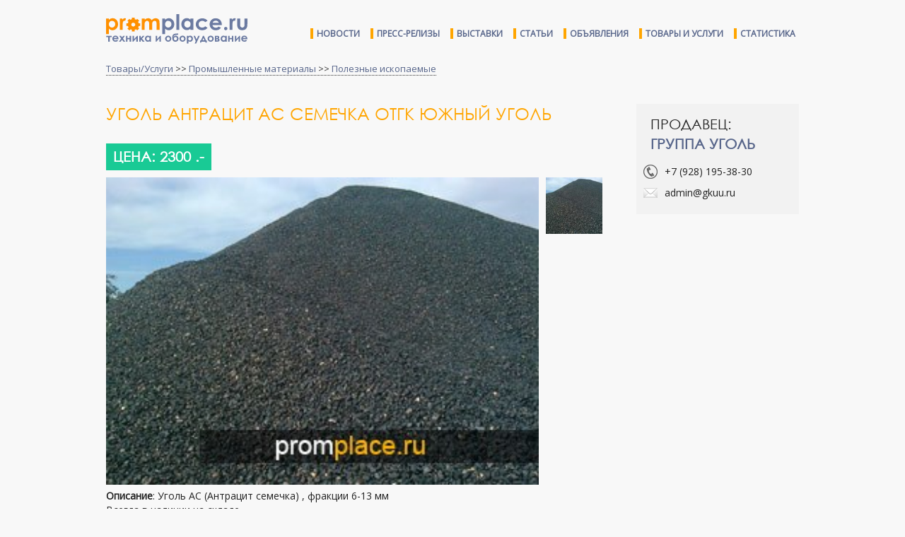

--- FILE ---
content_type: text/html; charset=UTF-8
request_url: https://promplace.ru/ugol-antratcit-as-semechka-otgk-yuzhnij-ugol-17758.htm
body_size: 6501
content:
<!DOCTYPE html>
<html>
<head>
<meta charset="utf-8">
<meta name="viewport" content="width=device-width, initial-scale=1.0">
<meta http-equiv="X-UA-Compatible" content="ie=edge">
<meta name="keywords" content="Уголь антрацит АС семечка отГК
Южный Уголь">
<meta name="subject" content="">
<meta name="description" content="Уголь антрацит АС семечка отГК
Южный Уголь">
<meta http-equiv="Refresh" content="736">
<meta name="google-site-verification" content="xvF7QtIYYAkbr3PHI3rZK7CX24NaR5HiVmQ0LS9IDRw" />
<title>Уголь антрацит АС семечка отГК
Южный Уголь</title>
<link rel="shortcut icon" type="image/x-icon" href="/img/favicon.ico">
<link rel="canonical" href="https://promplace.ru/ugol-antratcit-as-semechka-otgk-yuzhnij-ugol-17758.htm">
<link rel="stylesheet" type="text/css" href="/css/style.css">
<link rel="stylesheet" type="text/css" href="/css/promplace.css">
<link rel="stylesheet" type="text/css" href="//fonts.googleapis.com/css?family=Open+Sans">
<link rel="stylesheet" type="text/css" href="//cdn.pdo.ru/css/bootstrap.min.css?c=9">
<link rel="stylesheet" type="text/css" href="//cdn.pdo.ru/css/bootstrap-theme.min.css?c=9">
<link rel="stylesheet" type="text/css" href="//maxcdn.bootstrapcdn.com/font-awesome/4.7.0/css/font-awesome.min.css?c=9">
<link rel="stylesheet" type="text/css" href="//cdn.pdo.ru/css/jquery-ui.css?c=9">
<link rel="stylesheet" type="text/css" href="//cdn.pdo.ru/lightbox2/css/lightbox.min.css">
<link rel="stylesheet" type="text/css" href="/css/adaptive.css">
<script src="//cdn.pdo.ru/js/jquery.min.js?c=9"></script>
<script src="//cdn.pdo.ru/js/bootstrap.min.js?c=9"></script>
<script src="/js/ya_ads.js"></script>
</head>
<body>

<script src="//cdn.pdo.ru/lightbox2/js/lightbox.min.js"></script>
<script src="//cdn.pdo.ru/js/mycarousel.js"></script>


<script>
  (function(i,s,o,g,r,a,m){i['GoogleAnalyticsObject']=r;i[r]=i[r]||function(){
  (i[r].q=i[r].q||[]).push(arguments)},i[r].l=1*new Date();a=s.createElement(o),
  m=s.getElementsByTagName(o)[0];a.async=1;a.src=g;m.parentNode.insertBefore(a,m)
  })(window,document,'script','https://www.google-analytics.com/analytics.js','ga');

  ga('create', 'UA-10006120-13', 'auto');
  ga('send', 'pageview');
  setTimeout("ga('send', 'event', 'read', '5_seconds')", 5000);
</script>

<script>
    function view_more(e) {
        var intro = $(e).parents('.item_intro');
        intro.hide();
        intro.parents('.item_content').find('.item_view_more').show();
    }

    function roll_up(e) {
        var view_more = $(e).parents('.item_view_more');
        view_more.hide();
        view_more.parents('.item_content').find('.item_intro').show();
    }
</script>

<div class="header">
        <div class="header-line">
    <div class="page-wrapper">
        <div class="float-left">
            <a class="navbar-brand-new" href="/"><img src="/img/promplace.svg" alt=""></a>
        </div>
        <div class="float-right">
            <ul class="top-menu">
                <li><a href="/news">Новости</a></li>
                <li><a href="/press-releases">Пресс-релизы</a></li>
                <li><a href="/events">Выставки</a></li>
                <li><a href="/articles">Статьи</a></li>
                <li><a href="/offers">Объявления</a></li>
                <li><a href="/goods">Товары и услуги</a></li>
                <li><a href="/benz-average-prices">Статистика</a></li>
            </ul>
        </div>
        <div class="clear"></div>
    </div>
</div></div>

<div class="page-wrapper" style="padding-bottom:5px;">
            <!-- Yandex.RTB R-A-228329-4 -->
        <div id="yandex_rtb_R-A-228329-4"></div>
        <script type="text/javascript">
            (function(w, d, n, s, t) {
                w[n] = w[n] || [];
                w[n].push(function() {
                    Ya.Context.AdvManager.render({
                        blockId: "R-A-228329-4",
                        renderTo: "yandex_rtb_R-A-228329-4",
                        horizontalAlign: false,
                        async: true
                    });
                });
                t = d.getElementsByTagName("script")[0];
                s = d.createElement("script");
                s.type = "text/javascript";
                s.src = "//an.yandex.ru/system/context.js";
                s.async = true;
                t.parentNode.insertBefore(s, t);
            })(this, this.document, "yandexContextAsyncCallbacks");
        </script>
    </div>
<div class="page-wrapper">
    <div id="site_sections"></div>
</div>



<div class="page-wrapper">

<div><div class="breadcrumbs-block"><a href="/prodazha-promyshlennogo-oborudovaniya/">Товары/Услуги</a> >> <a href='/promishlennie-materiali-products/'>Промышленные материалы</a> >> <a href='/poleznie-iskopaemie-products/'>Полезные ископаемые</a></div></div>

<div class="content-block product-page">
<div class="float-left cl9">

<h1>Уголь антрацит АС семечка отГК
Южный Уголь</h1>

<div class="pd-vert-10">
<div class="product-page-price">Цена: 2300 .-</div>
</div>

<div id="yandex_ad_5">
<!-- Yandex.RTB R-A-228329-1 -->
<div id="yandex_rtb_R-A-228329-1"></div>
<script type="text/javascript">
    (function(w, d, n, s, t) {
        w[n] = w[n] || [];
        w[n].push(function() {
            Ya.Context.AdvManager.render({
                blockId: "R-A-228329-1",
                renderTo: "yandex_rtb_R-A-228329-1",
                horizontalAlign: false,
                async: true
            });
        });
        t = d.getElementsByTagName("script")[0];
        s = d.createElement("script");
        s.type = "text/javascript";
        s.src = "//an.yandex.ru/system/context.js";
        s.async = true;
        t.parentNode.insertBefore(s, t);
    })(this, this.document, "yandexContextAsyncCallbacks");
</script>
</div>



<div class='cl12'>
<div id='main-view' class='float-left cl10'>
<img src='https://promplace.ru/advphotos/edf7c99ce2e6983146b44201a7805327.jpg' class='cl12' alt='Уголь антрацит АС семечка отГК
Южный Уголь' title='Уголь антрацит АС семечка отГК
Южный Уголь'>
</div>
<div class='float-left cl2' style=''>
<ul class='thumb' style='margin-left:10px;'><li><div class='preview'><a href='javascript:void(0);' href2='https://promplace.ru/advphotos/edf7c99ce2e6983146b44201a7805327.jpg' photo-id='edf7c99ce2e6983146b44201a7805327'><img src='https://promplace.ru/advphotossmall/edf7c99ce2e6983146b44201a7805327.jpg' alt='Уголь антрацит АС семечка отГК
Южный Уголь' width='80'></a></div></li></ul>
</div>
</div>



<div class="clear"></div>

<div class="product-page-description">
<div class="product-charachteristics-block"><b>Описание</b>: Уголь АС (Антрацит семечка) , фракции 6-13 мм          <br>
Всегда в наличии на складе.          <br>
Продукция угледобывающих предприятий Ростовской области соответствует требованиям нормативных документов ТУ 0321-002-73274969-2004; ГОСТ Р 51591-2000 (п.3.3)          <br>
Отгрузка товара осуществляется со складов Группы компаний Южный Уголь авто- и железнодорожным транспортом. Уголь реализуется как оптом так и в розницу. Оплата отгруженного угля может производится как с учетом НДС так и без (упрощенная система налогообложения). Возможен наличный и безналичный расчет          <br>
По вопросам связанным с поставкой угля обращаться к представителю Группы компаний Южный Уголь          <br>
Дубровский Владимир Эдуардович +7 (928) 134-44-79     <br>
Подробно на сайте Группы компаний Южный Уголь</div>
<div class="product-charachteristics-block"><b>Телефон</b>: +7 (928) 134-44-79</div>
<div class="product-charachteristics-block"><b>Дата публикации</b>: 6 декабря 2013</div>
<div class="product-charachteristics-block"><b>Местонахождение</b>: Шахты, Ростовская обл., Россия</div>
</div>
<div class="product-page-ads-block">
<!-- Яндекс.Директ -->


<div id="yandex_ad_2">
<!-- Yandex.RTB R-A-228329-2 -->
<div id="yandex_rtb_R-A-228329-2"></div>
<script type="text/javascript">
    (function(w, d, n, s, t) {
        w[n] = w[n] || [];
        w[n].push(function() {
            Ya.Context.AdvManager.render({
                blockId: "R-A-228329-2",
                renderTo: "yandex_rtb_R-A-228329-2",
                horizontalAlign: true,
                async: true
            });
        });
        t = d.getElementsByTagName("script")[0];
        s = d.createElement("script");
        s.type = "text/javascript";
        s.src = "//an.yandex.ru/system/context.js";
        s.async = true;
        t.parentNode.insertBefore(s, t);
    })(this, this.document, "yandexContextAsyncCallbacks");
</script>
</div>

<div>

<!-- Yandex.RTB R-A-228329-3 -->
<div id="yandex_rtb_R-A-228329-3"></div>
<script type="text/javascript">
    (function(w, d, n, s, t) {
        w[n] = w[n] || [];
        w[n].push(function() {
            Ya.Context.AdvManager.render({
                blockId: "R-A-228329-3",
                renderTo: "yandex_rtb_R-A-228329-3",
                horizontalAlign: false,
                async: true
            });
        });
        t = d.getElementsByTagName("script")[0];
        s = d.createElement("script");
        s.type = "text/javascript";
        s.src = "//an.yandex.ru/system/context.js";
        s.async = true;
        t.parentNode.insertBefore(s, t);
    })(this, this.document, "yandexContextAsyncCallbacks");
</script>
</div>


</div>
<div class="product-page-affiliate-products">
<div class="zagolovok-div">
Похожие объявления
</div>
<a href='/ugol-antratcit-ap-ot-yuzhnij-ugol-gk-29532.htm'><div class='product-preview-line'><table><tr><td class='img'><img src='https://promplace.ru/advphotossmall/ppnoava.png' width='100'></td><td class='title'>Уголь антрацит АП от Южный
Уголь ГК</td></tr></table></div></a><a href='/trhokis-surmi-bez-pili-prodazha-36335.htm'><div class='product-preview-line'><table><tr><td class='img'><img src='https://promplace.ru/advphotossmall/ppnoava.png' width='100'></td><td class='title'>Трёхокись сурьмы без пыли,
продажа！</td></tr></table></div></a></div>
</div>
</div>
<div class="float-left cl3">
<div class="right-sidebar">
<div class="product-page-company-block">
<div class="title"><span class="seller">Продавец:</span><br> <a href="company/kompaniya-gruppa-kompanij-yuzhnij-ugol-684.htm">Группа Уголь</a></div>
<div class="location"></div>
<div class="phone">+7 (928) 195-38-30</div>
<div class="email">admin@gkuu.ru</div>
</div>
<div class="product-page-ads-block">

<script async src="//pagead2.googlesyndication.com/pagead/js/adsbygoogle.js"></script>
<!-- Promplace 336х280 -->
<ins class="adsbygoogle"
     style="display:inline-block;width:336px;height:280px"
     data-ad-client="ca-pub-5293707572324234"
     data-ad-slot="2653511060"></ins>
<script>
(adsbygoogle = window.adsbygoogle || []).push({});
</script>

</div>
<div class="product-page-articles"></div>
</div>
</div>
<div class="clear"></div>
</div>


</div>

<script>

$(document).ready(function(){

$(".thumb a").click(function(){

var url = $(this).attr("href2");
$("#main-view img").attr("src", url);

})

})

</script>


<br /><br />
<div class="page-wrapper">
    <!-- Нижний блок с выставками -->
<style>
    @import  "/bxslider/jquery.bxslider.css";
    #bottom_events_container {
        display: none;
        width: 100%;
    }
    #bottom_events_label {
        margin: 0;
        padding-bottom: 0.7rem;
        padding-left: 0.7rem;
        text-align: left;
        font-size: 2rem;
    }
    #bottom_events_label a {
        text-decoration: none;
        color: #003366;
        font-size: 2rem;
        font-weight: bold;
    }
    #bottom_events_label a:hover {
        text-decoration: underline;
    }
    #bottom_events ul > li {
        text-align: center;
    }
    #bottom_events ul > li > a {
        display: inline-block;
        width: 15rem;
        margin: 2.5rem;
        margin-top: 2rem;
        margin-bottom: 2rem;
    }
    #bottom_events ul > li > a > div {
        width: 100%;
        height: 7.5rem;
        overflow: hidden;
    }
    #bottom_events ul > li > a > div:first-child img {
        max-height: 3.75rem;
        margin: auto;
    }
    #bottom_events ul > li > a > div:last-child {
        color: rgb(87, 101, 138);
    }
    #bottom_events ul > li > a > div:last-child:hover {
        color: rgb(119, 133, 170);
    }
    #bottom_events ul > li > a > div:last-child * {
        font-size: 1.3rem;
    }
    #bottom_events ul > li > a > div:last-child div:first-child {
        font-weight: bold;
    }
    .bx-viewport {
        height: 20rem !important;
    }
    .bx-wrapper .bx-pager.bx-default-pager a {
        width: 1rem !important;
        height: 1rem !important;
    }
    .bx-wrapper .bx-controls-direction a {
        position: absolute;
        top: 50%;
        margin-top: -1.6rem;
        outline: 0;
        width: 4rem;
        height: 4rem;
        text-indent: -999.9rem;
        z-index: 9999;
    }
    .bx-wrapper .bx-prev {
        left: 1rem;
        background: url(/img/left.svg);
        background-repeat: no-repeat;
        background-size: cover;
        background-position: center center;
    }
    .bx-wrapper .bx-next {
        right: 1rem;
        background: url(/img/right.svg);
        background-repeat: no-repeat;
        background-size: cover;
        background-position: center center;
    }
    .bx-wrapper .bx-next:hover, .bx-wrapper .bx-next:focus {
        opacity: 0.7;
        background: url(/img/right.svg);
        background-position: center center;
    }
    .bx-wrapper .bx-prev:hover, .bx-wrapper .bx-prev:focus {
        background: url(/img/left.svg);
        opacity: 0.7;
        background-position: center center;
    }
</style>
<script type="text/javascript" src="/bxslider/jquery.bxslider.min.js"></script>
<script>
    $(document).ready(function () {
        var bottom_events_container = $('#bottom_events_container');
        var bottom_events = $('#bottom_events');
        var bxslider = bottom_events.find('ul.bxslider');
        var items = bottom_events.children('div').children('a');
        if ( items.length > 0 ) {
            bottom_events_container.show();
        }
        var li;
        items.each(function (i) {
            if ( i % 5 == 0 ) {
                li = $('<li></li>');
                $(this).appendTo(li);
                li.appendTo(bxslider);
            } else {
                $(this).appendTo(li);
            }
        });
        bxslider.bxSlider({infiniteLoop: true, auto: true, pause: 6000});
    });
</script>

<div id="bottom_events_container">
    <p id="bottom_events_label"><a href="/events">Выставки и конференции по рынку машиностроения, техники и оборудования</a></p>
    <div id="bottom_events">
        <script src="//adv.bizon.ru/events/47/500/?width=4000&height=100&order=date&styledisable=1"></script>
        <ul class="bxslider"></ul>
    </div>
</div>
<!-- END of Нижний блок с выставками --></div>

<div class="page-wrapper" style="padding-bottom:5px;">
<!-- Yandex.RTB R-A-228329-5 -->
<div id="yandex_rtb_R-A-228329-5"></div>
<script type="text/javascript">
    (function(w, d, n, s, t) {
        w[n] = w[n] || [];
        w[n].push(function() {
            Ya.Context.AdvManager.render({
                blockId: "R-A-228329-5",
                renderTo: "yandex_rtb_R-A-228329-5",
                horizontalAlign: false,
                async: true
            });
        });
        t = d.getElementsByTagName("script")[0];
        s = d.createElement("script");
        s.type = "text/javascript";
        s.src = "//an.yandex.ru/system/context.js";
        s.async = true;
        t.parentNode.insertBefore(s, t);
    })(this, this.document, "yandexContextAsyncCallbacks");
</script>
</div>

<div class="footer">
        <div class="promplace-top-wrapper">
    <div class="promplace-footer">
        <div class="footer-col-1">
            <a href="/"><img src="/img/footer-logo.svg" alt="" class="promplace-logo"></a><br>
            <div style="margin-bottom:14px;">Машиностроение, промышленная техника и оборудование,<br>
                спецтехника, станки, строительная техника, транспорт.</div>
            <div>&copy; 2022 Промплейс.ру</div>
        </div>
        <div class="promplace-menu footer-col-2">
            <a href="/about">Регистрация</a><br>
            <a href="/about">Правила</a><br>
            <a href="/contacts">Контакты</a><br>
            <a href="/about">Информация о сайте</a><br>
        </div>
        <div class="promplace-menu footer-col-3">
            <a href="/news">Новости</a><br>
            <a href="/press-releases">Пресс-релизы</a><br>
            <a href="/events">Выставки</a><br>
            <a href="/articles">Статьи</a><br>
            <a href="/offers">Объявления</a><br>
            <a href="/goods">Товары и услуги</a><br>
        </div>
        <div class="promplace-menu-social footer-col-4">
            <a href="//twitter.com/Promplace_ru" class="social" id="tw" target="_blank">Twitter</a><br>
            <a href="//facebook.com/Promplace.ru" class="social" id="fb" target="_blank">Facebook</a><br>
            <a href="//ok.ru/group/53897242607685" class="social" id="ok" target="_blank">Одноклассники</a><br>
            <a href="//vk.com/Promplace" class="social" id="vk" target="_blank">Вконтакте</a><br>
        </div>
    </div>
</div>
<div class="promplace-bottom-wrapper">
</div></div>

<div class="float-right pd-horiz-10">
<!--noindex-->
<table class="counters">
<tr>
<td>

<!--LiveInternet counter--><script type="text/javascript"><!--
document.write("<img src='//counter.yadro.ru/hit;promplace?t14.6;r"+
escape(document.referrer)+((typeof(screen)=="undefined")?"":
";s"+screen.width+"*"+screen.height+"*"+(screen.colorDepth?
screen.colorDepth:screen.pixelDepth))+";u"+escape(document.URL)+
";"+Math.random()+
"' alt='' title='LiveInternet: показано число просмотров за 24"+
" часа, посетителей за 24 часа и за сегодня' "+
"border='0' width='1' height='1'>")
//--></script><!--/LiveInternet-->

</td>
</tr>

<tr>
<td>


<!-- Rating@Mail.ru counter -->
<script type="text/javascript">
var _tmr = window._tmr || (window._tmr = []);
_tmr.push({id: "2902579", type: "pageView", start: (new Date()).getTime()});
(function (d, w, id) {
  if (d.getElementById(id)) return;
  var ts = d.createElement("script"); ts.type = "text/javascript"; ts.async = true; ts.id = id;
  ts.src = (d.location.protocol == "https:" ? "https:" : "http:") + "//top-fwz1.mail.ru/js/code.js";
  var f = function () {var s = d.getElementsByTagName("script")[0]; s.parentNode.insertBefore(ts, s);};
  if (w.opera == "[object Opera]") { d.addEventListener("DOMContentLoaded", f, false); } else { f(); }
})(document, window, "topmailru-code");
</script><noscript><div>
<img src="//top-fwz1.mail.ru/counter?id=2902579;js=na" style="border:0;position:absolute;left:-9999px;" alt="" />
</div></noscript>
<!-- //Rating@Mail.ru counter -->


</td></tr>
<tr><td>
<!-- begin of Top100 code -->
<!-- end of Top100 code -->

</td>
</tr>

</table>
<!--/noindex-->
</div>
<div class="clear"></div>
</div>
</div>

</body>
</html>

--- FILE ---
content_type: text/html; charset=utf-8
request_url: https://www.google.com/recaptcha/api2/aframe
body_size: 251
content:
<!DOCTYPE HTML><html><head><meta http-equiv="content-type" content="text/html; charset=UTF-8"></head><body><script nonce="QxVjq3w_IiHjaAVBhxsMBA">/** Anti-fraud and anti-abuse applications only. See google.com/recaptcha */ try{var clients={'sodar':'https://pagead2.googlesyndication.com/pagead/sodar?'};window.addEventListener("message",function(a){try{if(a.source===window.parent){var b=JSON.parse(a.data);var c=clients[b['id']];if(c){var d=document.createElement('img');d.src=c+b['params']+'&rc='+(localStorage.getItem("rc::a")?sessionStorage.getItem("rc::b"):"");window.document.body.appendChild(d);sessionStorage.setItem("rc::e",parseInt(sessionStorage.getItem("rc::e")||0)+1);localStorage.setItem("rc::h",'1768390125586');}}}catch(b){}});window.parent.postMessage("_grecaptcha_ready", "*");}catch(b){}</script></body></html>